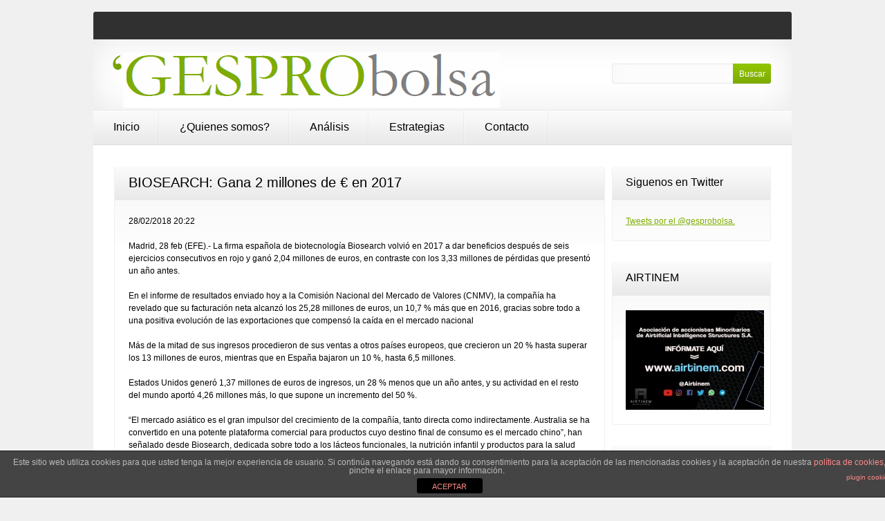

--- FILE ---
content_type: text/html; charset=UTF-8
request_url: https://www.gesprobolsa.com/biosearch-gana-2-millones-de-e-en-2017/
body_size: 39931
content:
<!DOCTYPE html>
<html lang="es">
<head>
	<title>
	BIOSEARCH: Gana 2 millones de € en 2017   |  GESPROBOLSA	</title>
	<meta name="keywords" content=" &raquo; BIOSEARCH: Gana 2 millones de € en 2017  , GESPROBOLSA , " />
	<meta name="description" content=" &raquo; BIOSEARCH: Gana 2 millones de € en 2017  | " />
	<meta charset="UTF-8" />
	<link rel="profile" href="https://gmpg.org/xfn/11" />
	<link rel="index" title="GESPROBOLSA" href="https://www.gesprobolsa.com/" />
    	<link rel="icon" href="https://www.gesprobolsa.com/wp-content/themes/theme1185/favicon.ico" type="image/x-icon" />
	  <link rel="icon" href="https://www.gesprobolsa.com/wp-content/themes/theme1185/favicon.ico" type="image/x-icon" />
	<link rel="pingback" href="https://www.gesprobolsa.com/xmlrpc.php" />
	<link rel="alternate" type="application/rss+xml" title="GESPROBOLSA" href="https://www.gesprobolsa.com/feed/" />
	<link rel="alternate" type="application/atom+xml" title="GESPROBOLSA" href="https://www.gesprobolsa.com/feed/atom/" />
	<!-- The HTML5 Shim is required for older browsers, mainly older versions IE -->
	<!--[if lt IE 9]>
		<script src="https://html5shim.googlecode.com/svn/trunk/html5.js"></script>
	<![endif]-->
  <!--[if lt IE 7]>
  	<script type="text/javascript" src="https://info.template-help.com/files/ie6_warning/ie6_script_other.js"></script>
  <![endif]-->
	<link rel="stylesheet" type="text/css" media="all" href="https://www.gesprobolsa.com/wp-content/themes/theme1185/style.css" />
	<link rel="stylesheet" type="text/css" media="all" href="https://www.gesprobolsa.com/wp-content/themes/theme1185/css/prettyPhoto.css" />
   <link rel="stylesheet" type="text/css" media="all" href="https://www.gesprobolsa.com/wp-content/themes/theme1185/css/grid.css" />
	
<!-- BEGIN Metadata added by Add-Meta-Tags WordPress plugin
Get the plugin at: http://www.g-loaded.eu/2006/01/05/add-meta-tags-wordpress-plugin/ -->
<meta name="description" content="28/02/2018 20:22 Madrid, 28 feb (EFE).- La firma española de biotecnología Biosearch volvió en 2017 a dar beneficios después de seis ejercicios consecutivos en rojo y ganó 2,04 millones de euros, en contraste con los 3,33 millones de pérdidas que presentó un año antes." />
<meta name="keywords" content="analisis, biosearch" />
<!-- END Metadata added by Add-Meta-Tags WordPress plugin -->

<meta name='robots' content='max-image-preview:large' />
<link rel='dns-prefetch' href='//ajax.googleapis.com' />
<link rel='dns-prefetch' href='//s.w.org' />
<link rel="alternate" type="application/rss+xml" title="GESPROBOLSA &raquo; Feed" href="https://www.gesprobolsa.com/feed/" />
<link rel="alternate" type="application/rss+xml" title="GESPROBOLSA &raquo; Feed de los comentarios" href="https://www.gesprobolsa.com/comments/feed/" />
<link rel="alternate" type="application/rss+xml" title="GESPROBOLSA &raquo; Comentario BIOSEARCH: Gana 2 millones de € en 2017 del feed" href="https://www.gesprobolsa.com/biosearch-gana-2-millones-de-e-en-2017/feed/" />
		<!-- This site uses the Google Analytics by MonsterInsights plugin v7.17.0 - Using Analytics tracking - https://www.monsterinsights.com/ -->
		<!-- Nota: MonsterInsights no está actualmente configurado en este sitio. El dueño del sitio necesita identificarse usando su cuenta de Google Analytics en el panel de ajustes de MonsterInsights. -->
					<!-- No UA code set -->
				<!-- / Google Analytics by MonsterInsights -->
				<script type="text/javascript">
			window._wpemojiSettings = {"baseUrl":"https:\/\/s.w.org\/images\/core\/emoji\/13.0.1\/72x72\/","ext":".png","svgUrl":"https:\/\/s.w.org\/images\/core\/emoji\/13.0.1\/svg\/","svgExt":".svg","source":{"concatemoji":"https:\/\/www.gesprobolsa.com\/wp-includes\/js\/wp-emoji-release.min.js?ver=5.7.14"}};
			!function(e,a,t){var n,r,o,i=a.createElement("canvas"),p=i.getContext&&i.getContext("2d");function s(e,t){var a=String.fromCharCode;p.clearRect(0,0,i.width,i.height),p.fillText(a.apply(this,e),0,0);e=i.toDataURL();return p.clearRect(0,0,i.width,i.height),p.fillText(a.apply(this,t),0,0),e===i.toDataURL()}function c(e){var t=a.createElement("script");t.src=e,t.defer=t.type="text/javascript",a.getElementsByTagName("head")[0].appendChild(t)}for(o=Array("flag","emoji"),t.supports={everything:!0,everythingExceptFlag:!0},r=0;r<o.length;r++)t.supports[o[r]]=function(e){if(!p||!p.fillText)return!1;switch(p.textBaseline="top",p.font="600 32px Arial",e){case"flag":return s([127987,65039,8205,9895,65039],[127987,65039,8203,9895,65039])?!1:!s([55356,56826,55356,56819],[55356,56826,8203,55356,56819])&&!s([55356,57332,56128,56423,56128,56418,56128,56421,56128,56430,56128,56423,56128,56447],[55356,57332,8203,56128,56423,8203,56128,56418,8203,56128,56421,8203,56128,56430,8203,56128,56423,8203,56128,56447]);case"emoji":return!s([55357,56424,8205,55356,57212],[55357,56424,8203,55356,57212])}return!1}(o[r]),t.supports.everything=t.supports.everything&&t.supports[o[r]],"flag"!==o[r]&&(t.supports.everythingExceptFlag=t.supports.everythingExceptFlag&&t.supports[o[r]]);t.supports.everythingExceptFlag=t.supports.everythingExceptFlag&&!t.supports.flag,t.DOMReady=!1,t.readyCallback=function(){t.DOMReady=!0},t.supports.everything||(n=function(){t.readyCallback()},a.addEventListener?(a.addEventListener("DOMContentLoaded",n,!1),e.addEventListener("load",n,!1)):(e.attachEvent("onload",n),a.attachEvent("onreadystatechange",function(){"complete"===a.readyState&&t.readyCallback()})),(n=t.source||{}).concatemoji?c(n.concatemoji):n.wpemoji&&n.twemoji&&(c(n.twemoji),c(n.wpemoji)))}(window,document,window._wpemojiSettings);
		</script>
		<style type="text/css">
img.wp-smiley,
img.emoji {
	display: inline !important;
	border: none !important;
	box-shadow: none !important;
	height: 1em !important;
	width: 1em !important;
	margin: 0 .07em !important;
	vertical-align: -0.1em !important;
	background: none !important;
	padding: 0 !important;
}
</style>
	<link rel='stylesheet' id='xyz_cfm_short_code_style-css'  href='https://www.gesprobolsa.com/wp-content/plugins/contact-form-manager/css/xyz_cfm_shortcode_style.css?ver=5.7.14' type='text/css' media='all' />
<link rel='stylesheet' id='jquery-style-css'  href='https://ajax.googleapis.com/ajax/libs/jqueryui/1.8.2/themes/smoothness/jquery-ui.css?ver=5.7.14' type='text/css' media='all' />
<link rel='stylesheet' id='formidable-css'  href='https://www.gesprobolsa.com/wp-content/plugins/formidable/css/formidableforms.css?ver=411846' type='text/css' media='all' />
<link rel='stylesheet' id='wordpress-popular-posts-css'  href='https://www.gesprobolsa.com/wp-content/plugins/wordpress-popular-posts/style/wpp.css?ver=5.7.14' type='text/css' media='all' />
<link rel='stylesheet' id='wp-block-library-css'  href='https://www.gesprobolsa.com/wp-includes/css/dist/block-library/style.min.css?ver=5.7.14' type='text/css' media='all' />
<link rel='stylesheet' id='front-estilos-css'  href='https://www.gesprobolsa.com/wp-content/plugins/asesor-cookies-para-la-ley-en-espana/html/front/estilos.css?ver=5.7.14' type='text/css' media='all' />
<script type='text/javascript' src='https://www.gesprobolsa.com/wp-content/themes/theme1185/js/jquery-1.4.4.min.js?ver=1.4.4' id='jquery-js'></script>
<script type='text/javascript' src='https://www.gesprobolsa.com/wp-content/themes/theme1185/js/superfish.js?ver=1.4.8' id='superfish-js'></script>
<script type='text/javascript' src='https://www.gesprobolsa.com/wp-content/themes/theme1185/js/jquery.prettyPhoto.js?ver=3.0.1' id='prettyPhoto-js'></script>
<script type='text/javascript' src='https://www.gesprobolsa.com/wp-content/themes/theme1185/js/jquery.faded.js?ver=0.3.2' id='faded-js'></script>
<script type='text/javascript' src='https://www.gesprobolsa.com/wp-content/themes/theme1185/js/jquery.loader.js?ver=1.0' id='loader-js'></script>
<script type='text/javascript' src='https://www.gesprobolsa.com/wp-content/themes/theme1185/js/tabs.js?ver=1.0' id='tabs-js'></script>
<script type='text/javascript' id='front-principal-js-extra'>
/* <![CDATA[ */
var cdp_cookies_info = {"url_plugin":"https:\/\/www.gesprobolsa.com\/wp-content\/plugins\/asesor-cookies-para-la-ley-en-espana\/plugin.php","url_admin_ajax":"https:\/\/www.gesprobolsa.com\/wp-admin\/admin-ajax.php"};
/* ]]> */
</script>
<script type='text/javascript' src='https://www.gesprobolsa.com/wp-content/plugins/asesor-cookies-para-la-ley-en-espana/html/front/principal.js?ver=5.7.14' id='front-principal-js'></script>
<link rel="https://api.w.org/" href="https://www.gesprobolsa.com/wp-json/" /><link rel="alternate" type="application/json" href="https://www.gesprobolsa.com/wp-json/wp/v2/posts/43094" /><link rel="EditURI" type="application/rsd+xml" title="RSD" href="https://www.gesprobolsa.com/xmlrpc.php?rsd" />
<link rel="wlwmanifest" type="application/wlwmanifest+xml" href="https://www.gesprobolsa.com/wp-includes/wlwmanifest.xml" /> 
<meta name="generator" content="WordPress 5.7.14" />
<link rel="canonical" href="https://www.gesprobolsa.com/biosearch-gana-2-millones-de-e-en-2017/" />
<link rel='shortlink' href='https://www.gesprobolsa.com/?p=43094' />
<link rel="alternate" type="application/json+oembed" href="https://www.gesprobolsa.com/wp-json/oembed/1.0/embed?url=https%3A%2F%2Fwww.gesprobolsa.com%2Fbiosearch-gana-2-millones-de-e-en-2017%2F" />
<link rel="alternate" type="text/xml+oembed" href="https://www.gesprobolsa.com/wp-json/oembed/1.0/embed?url=https%3A%2F%2Fwww.gesprobolsa.com%2Fbiosearch-gana-2-millones-de-e-en-2017%2F&#038;format=xml" />
<!-- Wordpress Popular Posts v2.3.2 -->
<script type="text/javascript">
    /* <![CDATA[ */				
	jQuery.post('https://www.gesprobolsa.com/wp-admin/admin-ajax.php', {action: 'wpp_update', token: '6c3f9c6a53', id: 43094}, function(data){/*alert(data);*/});
    /* ]]> */
</script>
<!-- End Wordpress Popular Posts v2.3.2 -->
              <style type="text/css">
  	
		.box-1, .box-2, .box-3, .box-4, .widget, #wpp-3 li, nav.oldernewer, #post-author, .wpcf7-form input, .wpcf7-form textarea {
			behavior:url(https://www.gesprobolsa.com/wp-content/themes/theme1185/PIE.php)
		}
		
  </style>
  <script type="text/javascript">
  	// initialise plugins
		jQuery(function(){
			// main navigation init
			jQuery('ul.sf-menu').superfish({
				animation:   {opacity:'show', height:'show'}
			});
			
			// prettyphoto init
			jQuery("#gallery .portfolio a[rel^='prettyPhoto']").prettyPhoto({
				animationSpeed:'slow',
				theme:'facebook',
				slideshow:false,
				autoplay_slideshow: false,
				show_title: true,
				overlay_gallery: false
			});
			
			//faded slider init
			jQuery("#faded").faded({
				speed: 500,
				crossfade: true,
				bigtarget: false,
				loading: true,
				autoplay: 5000,
				autorestart: 8000,
				autopagination: true
			});
			
		});
  </script>

</head>

<body class="post-template-default single single-post postid-43094 single-format-standard cat-27-id cat-62-id">

<div id="main"><!-- this encompasses the entire Web site -->
	<header>
		<div class="container">
			<div class="logo">
      	      						<a href="https://www.gesprobolsa.com/"><img src="https://www.gesprobolsa.com/wp-content/uploads/2011/04/Logo-Gesprobolsa.bmp" alt="GESPROBOLSA" title=""></a>
				        <p class="description"></p>
      </div>
			<nav class="primary">
        		<ul id="topnav" class="sf-menu"><li id="menu-item-171" class="menu-item menu-item-type-custom menu-item-object-custom menu-item-home menu-item-171"><a href="https://www.gesprobolsa.com/">Inicio</a></li>
<li id="menu-item-716" class="menu-item menu-item-type-post_type menu-item-object-page menu-item-716"><a href="https://www.gesprobolsa.com/quienes-somos/">¿Quienes somos?</a></li>
<li id="menu-item-729" class="menu-item menu-item-type-custom menu-item-object-custom menu-item-729"><a href="https://www.gesprobolsa.com/?cat=27">Análisis</a></li>
<li id="menu-item-19732" class="menu-item menu-item-type-post_type menu-item-object-page menu-item-19732"><a href="https://www.gesprobolsa.com/operativa-3/">Estrategias</a></li>
<li id="menu-item-59" class="menu-item menu-item-type-post_type menu-item-object-page menu-item-59"><a href="https://www.gesprobolsa.com/contact-us/">Contacto</a></li>
</ul>			</nav><!--.primary-->
         <div id="header-sidebar">
				               <!-- Widgetized Header -->
                     </div>
      	<div id="top-search">
				<form method="get" action="https://www.gesprobolsa.com/" id="searchform">
					<input type="text" name="s"><input type="submit" value="Buscar">
				</form>
			</div>
		</div><!--.container-->
	</header>

	<div class="container primary_content_wrap">
      <div class="container_24">
      	<div class="indent">
      		<div class="wrapper"><div id="content" class="grid_18">
	<div class="box-3">
   	<div class="inner">
  	      <div id="post-43094" class="post post-43094 type-post status-publish format-standard hentry category-analisis category-biosearch cat-27-id cat-62-id">
          
          <article class="single-post">
            <h1>BIOSEARCH: Gana 2 millones de € en 2017</h1>
            <div class="post-content">
              <p>28/02/2018 20:22</p>
<p>Madrid, 28 feb (EFE).- La firma española de biotecnología Biosearch volvió en 2017 a dar beneficios después de seis ejercicios consecutivos en rojo y ganó 2,04 millones de euros, en contraste con los 3,33 millones de pérdidas que presentó un año antes.</p>
<p>En el informe de resultados enviado hoy a la Comisión Nacional del Mercado de Valores (CNMV), la compañía ha revelado que su facturación neta alcanzó los 25,28 millones de euros, un 10,7 % más que en 2016, gracias sobre todo a una positiva evolución de las exportaciones que compensó la caída en el mercado nacional</p>
<p>Más de la mitad de sus ingresos procedieron de sus ventas a otros países europeos, que crecieron un 20 % hasta superar los 13 millones de euros, mientras que en España bajaron un 10 %, hasta 6,5 millones.</p>
<p>Estados Unidos generó 1,37 millones de euros de ingresos, un 28 % menos que un año antes, y su actividad en el resto del mundo aportó 4,26 millones más, lo que supone un incremento del 50 %.</p>
<p>&#8220;El mercado asiático es el gran impulsor del crecimiento de la compañía, tanto directa como indirectamente. Australia se ha convertido en una potente plataforma comercial para productos cuyo destino final de consumo es el mercado chino&#8221;, han señalado desde Biosearch, dedicada sobre todo a los lácteos funcionales, la nutrición infantil y productos para la salud femenina.</p>
<p>El resultado bruto de explotación (Ebitda), por su parte, mejoró un 31 %, hasta los 5,3 millones de euros, y su deuda financiera neta se redujo en un 28 %, hasta los 5,16 millones.</p>
<p>Por segmentos, las ventas de productos de farmacia mejoraron un 36,2 %, las de la línea de nutrición aumentaron un 9,4 % y el negocio dedicado al área nutracéutica bajó un 3 % respecto al ejercicio anterior.</p>
<p>Biosearch cuenta con una plantilla de 140 empleados y está participada por Lactalis Iberia (que controla el 29,5 % de las acciones y Pescaderías Coruñesas (con el 10 % de los títulos). EFE</p>
<p><a href="https://www.gesprobolsa.com/biosearch-gana-2-millones-de-e-en-2017/bio-res2/" rel="attachment wp-att-43101"><img loading="lazy" class="alignnone size-full wp-image-43101" alt="BIO RES2" src="https://www.gesprobolsa.com/wp-content/uploads/2018/02/BIO-RES2.png" width="664" height="343" srcset="https://www.gesprobolsa.com/wp-content/uploads/2018/02/BIO-RES2.png 664w, https://www.gesprobolsa.com/wp-content/uploads/2018/02/BIO-RES2-150x77.png 150w, https://www.gesprobolsa.com/wp-content/uploads/2018/02/BIO-RES2-300x154.png 300w, https://www.gesprobolsa.com/wp-content/uploads/2018/02/BIO-RES2-650x335.png 650w, https://www.gesprobolsa.com/wp-content/uploads/2018/02/BIO-RES2-290x150.png 290w" sizes="(max-width: 664px) 100vw, 664px" /></a></p>
<p>Informe completo de resultados: <a href="http://www.cnmv.es/portal/AlDia/DetalleIFIAlDia.aspx?nReg=2018027356">http://www.cnmv.es/portal/AlDia/DetalleIFIAlDia.aspx?nReg=2018027356</a></p>
<h2><b><span style="text-decoration: underline;">Por técnico</span></b></h2>
<p>Antes de conocerse los resultados la compañía consiguió superar al cierre la resistencia de 0,60€, movimiento que en principio debería llevar al valor hacia 0,63€ y posteriormente 0,69€</p>
<p>La ruptura no se produce con un gran volumen, aunque si superior a la media, los indicadores acompañan pues el MACD ha entrado en positivo en la sesión de hoy.</p>
<p>Mañana gracias a los resultados positivos lo lógico es que continúe con las subidas.</p>
<p><a href="https://www.gesprobolsa.com/biosearch-gana-2-millones-de-e-en-2017/bio62/" rel="attachment wp-att-43095"><img loading="lazy" class="alignnone  wp-image-43095" alt="BIO62" src="https://www.gesprobolsa.com/wp-content/uploads/2018/02/BIO62.png" width="668" height="496" srcset="https://www.gesprobolsa.com/wp-content/uploads/2018/02/BIO62.png 835w, https://www.gesprobolsa.com/wp-content/uploads/2018/02/BIO62-150x111.png 150w, https://www.gesprobolsa.com/wp-content/uploads/2018/02/BIO62-300x222.png 300w, https://www.gesprobolsa.com/wp-content/uploads/2018/02/BIO62-650x482.png 650w" sizes="(max-width: 668px) 100vw, 668px" /></a></p>
                          </div><!--.post-content-->
          </article>
    
        </div><!-- #post-## -->
  	
		</div>
  	</div>
  
                 
        
        <nav class="oldernewer">
          <div class="older">
            <p>
              <a href="https://www.gesprobolsa.com/sp500-fea-figura-de-vuelta/" rel="prev">&laquo; Anterior</a>            </p>
          </div><!--.older-->
          <div class="newer">
            <p>
              <a href="https://www.gesprobolsa.com/abengoa-manana-debe-reaccionar-a-sus-resultados/" rel="next">Siguiente &raquo;</a>            </p>
          </div><!--.newer-->
        </nav><!--.oldernewer-->
    
        
<!-- You can start editing here. -->


			<!-- If comments are closed. -->
		<!--p class="nocomments">Comments are closed.</p-->

	

        
    </div><!--#content-->
<aside id="sidebar" class="grid_6 omega">
	<div id="text-6" class="widget"><h3>Siguenos en Twitter</h3>			<div class="textwidget"> <a class="twitter-timeline" href="https://twitter.com/gesprobolsa" data-widget-id="416507259179376640">Tweets por el @gesprobolsa.</a> <script>!function(d,s,id){var js,fjs=d.getElementsByTagName(s)[0],p=/^http:/.test(d.location)?'http':'https';if(!d.getElementById(id)){js=d.createElement(s);js.id=id;js.src=p+"://platform.twitter.com/widgets.js";fjs.parentNode.insertBefore(js,fjs);}}(document,"script","twitter-wjs");</script> </div>
		</div><div id="text-10" class="widget"><h3>AIRTINEM</h3>			<div class="textwidget"><a href="http://airtinem.com"><img src="https://www.gesprobolsa.com/wp-content/uploads/2021/02/photo_2021-02-26_11-20-13-e1614337184444.jpg"></a></div>
		</div><div id="categories-5" class="widget"><h3>Análisis por Valores</h3><form action="https://www.gesprobolsa.com" method="get"><label class="screen-reader-text" for="cat">Análisis por Valores</label><select  name='cat' id='cat' class='postform' >
	<option value='-1'>Elegir la categoría</option>
	<option class="level-0" value="167">1NKEMIA</option>
	<option class="level-0" value="239">480</option>
	<option class="level-0" value="183">ABC BIOTICS</option>
	<option class="level-0" value="49">ABENGOA</option>
	<option class="level-0" value="147">ABERTIS</option>
	<option class="level-0" value="48">ACCIONA</option>
	<option class="level-0" value="115">ACERINOX</option>
	<option class="level-0" value="123">ACS</option>
	<option class="level-0" value="158">ADOLFO DOMINGUEZ</option>
	<option class="level-0" value="201">ADVEO</option>
	<option class="level-0" value="248">AGILE CONTENT</option>
	<option class="level-0" value="195">AIRBUS</option>
	<option class="level-0" value="213">AIRTICIFIAL</option>
	<option class="level-0" value="215">AIRTIFICIAL</option>
	<option class="level-0" value="89">AISA</option>
	<option class="level-0" value="133">ALMIRALL</option>
	<option class="level-0" value="154">ALTIA</option>
	<option class="level-0" value="109">AMADEUS</option>
	<option class="level-0" value="57">AMPER</option>
	<option class="level-0" value="27">ANALISIS</option>
	<option class="level-0" value="74">ANTENA3</option>
	<option class="level-0" value="177">APPLUS</option>
	<option class="level-0" value="84">ARCELOR MITTAL</option>
	<option class="level-0" value="188">ATRESMEDIA</option>
	<option class="level-0" value="209">AUDAX</option>
	<option class="level-0" value="127">AZKOYEN</option>
	<option class="level-0" value="96">BANCA CIVICA</option>
	<option class="level-0" value="63">BANCO POPULAR</option>
	<option class="level-0" value="95">BANCO SABADELL</option>
	<option class="level-0" value="78">BANCO VALENCIA</option>
	<option class="level-0" value="52">BANESTO</option>
	<option class="level-0" value="102">BANKIA</option>
	<option class="level-0" value="106">BANKINTER</option>
	<option class="level-0" value="152">BARON DE LEY</option>
	<option class="level-0" value="75">BBVA</option>
	<option class="level-0" value="214">BERKELEY</option>
	<option class="level-0" value="171">BIONATURIS</option>
	<option class="level-0" value="62">BIOSEARCH</option>
	<option class="level-0" value="245">BIOTECHHOLOGY</option>
	<option class="level-0" value="56">BME</option>
	<option class="level-0" value="166">CAF</option>
	<option class="level-0" value="81">CAIXABANK</option>
	<option class="level-0" value="53">CAMPOFRIO</option>
	<option class="level-0" value="146">CARBURES</option>
	<option class="level-0" value="110">CATALANA OCCIDENTE</option>
	<option class="level-0" value="155">CATENON</option>
	<option class="level-0" value="207">CELNEX</option>
	<option class="level-0" value="40">CEMENTOS PORTLAND</option>
	<option class="level-0" value="131">CIE AUTOMOTIVE</option>
	<option class="level-0" value="243">CLERHP</option>
	<option class="level-0" value="218">CLERPH</option>
	<option class="level-0" value="104">CODERE</option>
	<option class="level-0" value="199">COEMAC</option>
	<option class="level-0" value="37">COLONIAL</option>
	<option class="level-0" value="55">COMENTARIO DEL MERCADO</option>
	<option class="level-0" value="234">Commcenter</option>
	<option class="level-0" value="194">COMUNICADO</option>
	<option class="level-0" value="77">CORTOS</option>
	<option class="level-0" value="187">CVNE</option>
	<option class="level-0" value="44">DAX</option>
	<option class="level-0" value="32">DEOLEO</option>
	<option class="level-0" value="103">DERMOESTETICA</option>
	<option class="level-0" value="82">DIA</option>
	<option class="level-0" value="129">DINAMIA</option>
	<option class="level-0" value="172">DOGI</option>
	<option class="level-0" value="206">DOMINION</option>
	<option class="level-0" value="204">DOW JONES</option>
	<option class="level-0" value="45">DURO FELGUERA</option>
	<option class="level-0" value="161">EBIOSS</option>
	<option class="level-0" value="72">EBRO FOODS</option>
	<option class="level-0" value="170">EDREAMS</option>
	<option class="level-0" value="130">ELECNOR</option>
	<option class="level-0" value="168">ENAGAS</option>
	<option class="level-0" value="86">ENCE</option>
	<option class="level-0" value="116">ENDESA</option>
	<option class="level-0" value="238">ENDURANCE MOTIVE</option>
	<option class="level-0" value="61">ERCROS</option>
	<option class="level-0" value="175">EUROCONSULT</option>
	<option class="level-0" value="159">EUROESPESS</option>
	<option class="level-0" value="157">EURONA</option>
	<option class="level-0" value="66">EUROPAC</option>
	<option class="level-0" value="173">FACEPHI</option>
	<option class="level-0" value="87">FAES</option>
	<option class="level-0" value="124">FCC</option>
	<option class="level-0" value="101">FERROVIAL</option>
	<option class="level-0" value="29">FERSA</option>
	<option class="level-0" value="43">FLUIDRA</option>
	<option class="level-0" value="88">FUNESPAÑA</option>
	<option class="level-0" value="99">GALQ</option>
	<option class="level-0" value="50">GAMESA</option>
	<option class="level-0" value="139">GAS NATURAL</option>
	<option class="level-0" value="208">GESTAMP</option>
	<option class="level-0" value="196">GIGAS</option>
	<option class="level-0" value="156">GOWEX</option>
	<option class="level-0" value="219">GRENERGY</option>
	<option class="level-0" value="91">GRIFOLS</option>
	<option class="level-0" value="68">GRUPO EZENTIS</option>
	<option class="level-0" value="111">Grupo San Jose</option>
	<option class="level-0" value="144">GVC GAESCO</option>
	<option class="level-0" value="176">HISPANIA</option>
	<option class="level-0" value="233">HOLALUZ</option>
	<option class="level-0" value="98">IAG</option>
	<option class="level-0" value="178">IBERDROLA</option>
	<option class="level-0" value="191">IBERPÀPEL</option>
	<option class="level-0" value="28">IBEX35</option>
	<option class="level-0" value="246">IFFE FUTURA</option>
	<option class="level-0" value="185">IMAGINARIUM</option>
	<option class="level-0" value="189">INCLAM</option>
	<option class="level-0" value="112">INDITEX</option>
	<option class="level-0" value="114">INDRA</option>
	<option class="level-0" value="205">INFORMES</option>
	<option class="level-0" value="121">INMOBILIARIA DEL SUR</option>
	<option class="level-0" value="247">INNOVATE SOLUTIONS ECOSYSTEM</option>
	<option class="level-0" value="236">INTERCITY</option>
	<option class="level-0" value="151">INYPSA</option>
	<option class="level-0" value="240">IZERTIS</option>
	<option class="level-0" value="60">JAZZTEL</option>
	<option class="level-0" value="51">LA SEDA DE BARCELONA</option>
	<option class="level-0" value="249">LABIANA</option>
	<option class="level-0" value="59">LABORATORIO REIG JOFRE</option>
	<option class="level-0" value="150">LABORATORIOS ROVI</option>
	<option class="level-0" value="160">LAR</option>
	<option class="level-0" value="138">LIBERBANK</option>
	<option class="level-0" value="69">LINGOTES ESPECIALES</option>
	<option class="level-0" value="217">LLEIDANET</option>
	<option class="level-0" value="241">LLYC</option>
	<option class="level-0" value="174">LOGISTA</option>
	<option class="level-0" value="169">MADCOMTECH</option>
	<option class="level-0" value="132">MAPFRE</option>
	<option class="level-0" value="163">MAS MOVIL</option>
	<option class="level-0" value="135">MEDIASET</option>
	<option class="level-0" value="79">MELIA</option>
	<option class="level-0" value="46">MERCADO</option>
	<option class="level-0" value="65">METROVACESA</option>
	<option class="level-0" value="232">MIOGROUP</option>
	<option class="level-0" value="192">MIQUEL Y COSTAS</option>
	<option class="level-0" value="140">MONTEBALITO</option>
	<option class="level-0" value="200">NASDAQ100</option>
	<option class="level-0" value="47">NATRA</option>
	<option class="level-0" value="197">NATURHOUSE</option>
	<option class="level-0" value="180">NBI BEARINGS</option>
	<option class="level-0" value="212">NEINOR</option>
	<option class="level-0" value="198">NEOL</option>
	<option class="level-0" value="162">NEURON BIO</option>
	<option class="level-0" value="216">NEXTIL</option>
	<option class="level-0" value="70">NH HOTELES</option>
	<option class="level-0" value="143">NICOLAS CORREA</option>
	<option class="level-0" value="190">NIKKEI</option>
	<option class="level-0" value="134">Northrop Grumman Corporation</option>
	<option class="level-0" value="165">NPG</option>
	<option class="level-0" value="210">NYESA</option>
	<option class="level-0" value="93">OFERTA</option>
	<option class="level-0" value="108">OHL</option>
	<option class="level-0" value="182">ONLY APARTAMENTS</option>
	<option class="level-0" value="193">ORYZON</option>
	<option class="level-0" value="237">PARLEM TELECOM</option>
	<option class="level-0" value="105">PESCANOVA</option>
	<option class="level-0" value="179">PETROLEO</option>
	<option class="level-0" value="34">PHARMAMAR</option>
	<option class="level-0" value="142">PRECONCURSO</option>
	<option class="level-0" value="31">PRISA</option>
	<option class="level-0" value="64">PROSEGUR</option>
	<option class="level-0" value="30">QUABIT</option>
	<option class="level-0" value="73">REALIA</option>
	<option class="level-0" value="211">RED ELECTRICA ESPAÑOLA</option>
	<option class="level-0" value="202">REIG JOFRE</option>
	<option class="level-0" value="145">RENO MEDICI</option>
	<option class="level-0" value="38">RENTA CORPORACION</option>
	<option class="level-0" value="97">REPSOL</option>
	<option class="level-0" value="164">RESUMEN</option>
	<option class="level-0" value="35">REYAL URBIS</option>
	<option class="level-0" value="90">SACYR VALLEHERMOSO</option>
	<option class="level-0" value="71">SANTANDER</option>
	<option class="level-0" value="181">SECUOYA</option>
	<option class="level-0" value="107">SERVICE POINT SOLUTIONS</option>
	<option class="level-0" value="242">SNGULAR</option>
	<option class="level-0" value="128">SNIACE</option>
	<option class="level-0" value="42">SOLARIA</option>
	<option class="level-0" value="244">SOLARPROFIT</option>
	<option class="level-0" value="235">SOLTEC</option>
	<option class="level-0" value="148">SORTEO NAVIDAD</option>
	<option class="level-0" value="120">SOTOGRANDE</option>
	<option class="level-0" value="41">SP500</option>
	<option class="level-0" value="250">SUIBSTRATE AI</option>
	<option class="level-0" value="186">TALGO</option>
	<option class="level-0" value="94">Tavex Algodonera</option>
	<option class="level-0" value="83">TECNICAS REUNIDAS</option>
	<option class="level-0" value="137">TECNOCOM</option>
	<option class="level-0" value="76">TELEFONICA</option>
	<option class="level-0" value="203">TELEPIZZA</option>
	<option class="level-0" value="119">TESTA</option>
	<option class="level-0" value="231">Tier1</option>
	<option class="level-0" value="54">TUBACEX</option>
	<option class="level-0" value="100">TUBOS REUNIDOS</option>
	<option class="level-0" value="1">Uncategorized</option>
	<option class="level-0" value="118">URALITA</option>
	<option class="level-0" value="122">URBAS</option>
	<option class="level-0" value="153">VALOR TOP</option>
	<option class="level-0" value="33">VERTICE</option>
	<option class="level-0" value="136">VIDRALA</option>
	<option class="level-0" value="113">VISCOFAN</option>
	<option class="level-0" value="117">VOCENTO</option>
	<option class="level-0" value="184">VOUSSE</option>
	<option class="level-0" value="92">VUELING</option>
	<option class="level-0" value="85">ZARDOYA OTIS</option>
	<option class="level-0" value="149">ZINKIA</option>
</select>
</form>
<script type="text/javascript">
/* <![CDATA[ */
(function() {
	var dropdown = document.getElementById( "cat" );
	function onCatChange() {
		if ( dropdown.options[ dropdown.selectedIndex ].value > 0 ) {
			dropdown.parentNode.submit();
		}
	}
	dropdown.onchange = onCatChange;
})();
/* ]]> */
</script>

			</div><div id="calendar-3" class="widget"><h3>Análisis por fecha</h3><div id="calendar_wrap" class="calendar_wrap"><table id="wp-calendar" class="wp-calendar-table">
	<caption>febrero 2026</caption>
	<thead>
	<tr>
		<th scope="col" title="lunes">L</th>
		<th scope="col" title="martes">M</th>
		<th scope="col" title="miércoles">X</th>
		<th scope="col" title="jueves">J</th>
		<th scope="col" title="viernes">V</th>
		<th scope="col" title="sábado">S</th>
		<th scope="col" title="domingo">D</th>
	</tr>
	</thead>
	<tbody>
	<tr>
		<td colspan="6" class="pad">&nbsp;</td><td>1</td>
	</tr>
	<tr>
		<td id="today">2</td><td>3</td><td>4</td><td>5</td><td>6</td><td>7</td><td>8</td>
	</tr>
	<tr>
		<td>9</td><td>10</td><td>11</td><td>12</td><td>13</td><td>14</td><td>15</td>
	</tr>
	<tr>
		<td>16</td><td>17</td><td>18</td><td>19</td><td>20</td><td>21</td><td>22</td>
	</tr>
	<tr>
		<td>23</td><td>24</td><td>25</td><td>26</td><td>27</td><td>28</td>
		<td class="pad" colspan="1">&nbsp;</td>
	</tr>
	</tbody>
	</table><nav aria-label="Meses anteriores y posteriores" class="wp-calendar-nav">
		<span class="wp-calendar-nav-prev"><a href="https://www.gesprobolsa.com/2026/01/">&laquo; Ene</a></span>
		<span class="pad">&nbsp;</span>
		<span class="wp-calendar-nav-next">&nbsp;</span>
	</nav></div></div><div id="pages-2" class="widget"><h3>Páginas</h3>
			<ul>
				<li class="page_item page-item-693"><a href="https://www.gesprobolsa.com/quienes-somos/">¿Quienes somos?</a></li>
<li class="page_item page-item-19730"><a href="https://www.gesprobolsa.com/operativa-3/">Estrategias</a></li>
<li class="page_item page-item-54488"><a href="https://www.gesprobolsa.com/mas-informacion-sobre-las-cookies/">Más información sobre las cookies</a></li>
<li class="page_item page-item-54489"><a href="https://www.gesprobolsa.com/politica-de-cookies/">Política de cookies</a></li>
<li class="page_item page-item-57"><a href="https://www.gesprobolsa.com/contact-us/">Contacto</a></li>
			</ul>

			</div><div id="text-7" class="widget"><h3>Despacho de Abogados</h3>			<div class="textwidget"><a href="http://www.jabogados.com" ><img src="https://www.gesprobolsa.com/wp-content/uploads/2014/02/jabogados1.jpg"></a></div>
		</div></aside><!--sidebar-->							</div><!--.wrapper-->
         </div><!--.indent-->
      </div><!--.container_24-->
  </div><!--.container-->
	<footer id="footer">
		<div class="container">
      
      
      	<div class="footer-bg">
            <div class="container_24">
               <div class="wrapper">
                  
                  <div class="grid_6">
                  	<div class="box-1">
                     	<div class="inner">
                        	<div class="wrapper">
										                                 <!--Widgetized Footer-->
                                                      	</div>
                        </div>
                     </div>
                  </div>
                  
                  <div class="grid_6">
                  	<div class="box-1">
                     	<div class="inner">
                        	<div class="wrapper">
										                                 <!--Widgetized Footer-->
                                                      	</div>
                        </div>
                     </div>
                  </div>
                  
                  <div class="grid_6">
                  	<div class="box-1">
                     	<div class="inner-1">
                        	<div class="wrapper">
										                                 <!--Widgetized Footer-->
                                                      	</div>
                        </div>
                     </div>
                  </div>
                  
                  <div class="grid_6 omega">
                  	<div class="box-1">
                     	<div class="inner-1">
                        	<div class="wrapper">
										                                 <!--Widgetized Footer-->
                                                      	</div>
                        </div>
                     </div>
                  </div>
                  
               </div>
            </div>
         </div><!--.footer-bg-->
            
         <div class="container_24">
         	
            <div class="wrapper">
               <nav class="footer">
                  <ul id="menu-footer-menu" class="footer-nav"><li id="menu-item-11850" class="menu-item menu-item-type-custom menu-item-object-custom menu-item-home menu-item-11850"><a href="https://www.gesprobolsa.com/">Inicio</a></li>
<li id="menu-item-11849" class="menu-item menu-item-type-post_type menu-item-object-page menu-item-11849"><a href="https://www.gesprobolsa.com/contact-us/">Contacto</a></li>
<li id="menu-item-54443" class="menu-item menu-item-type-custom menu-item-object-custom menu-item-54443"><a href="https://www.gesprobolsa.com/?page_id=19730">Estretegias</a></li>
<li id="menu-item-28749" class="menu-item menu-item-type-post_type menu-item-object-page menu-item-28749"><a href="https://www.gesprobolsa.com/declaracion-de-privacidad/">Privacidad</a></li>
<li id="menu-item-28746" class="menu-item menu-item-type-post_type menu-item-object-page menu-item-28746"><a href="https://www.gesprobolsa.com/declaracion-de-responsabilidades/">responsabilidad</a></li>
<li id="menu-item-11847" class="menu-item menu-item-type-post_type menu-item-object-page menu-item-11847"><a href="https://www.gesprobolsa.com/aviso-legal/">Aviso Legal</a></li>
</ul>               </nav>
            </div>
            
         </div>
         
          <div class="footer-info">
       	   <div class="wrapper">
               <p><a href="http://wordpress.org"></a> <span><a href="https://www.gesprobolsa.com/feed/" rel="nofollow">Entradas (RSS)</a><a href="https://www.gesprobolsa.com/comments/feed/" rel="nofollow"></a></span></p>
               <strong>Copyright &copy; 2013 &nbsp;&nbsp; Gestion Productos y Bolsa SL&nbsp; B-2774231&nbsp;&nbsp;&nbsp; E-Mail: <a href="mailto:gesprobolsa@gmail.com" class="Estilo1">gesprobolsa@gmail.com </a> &nbsp;&nbsp;&nbsp; Tel&eacute;fono: 635587416</strong></div>
         </div>
  
       
         
		</div><!--.container-->
	</footer>
</div><!--#main-->
<!-- HTML del pié de página -->
<div class="cdp-cookies-alerta  cdp-solapa-izq cdp-cookies-tema-gris">
	<div class="cdp-cookies-texto">
		<p style="font-size:12px !important;line-height:12px !important">Este sitio web utiliza cookies para que usted tenga la mejor experiencia de usuario. Si continúa navegando está dando su consentimiento para la aceptación de las mencionadas cookies y la aceptación de nuestra <a href="https://www.gesprobolsa.com/politica-de-cookies/" style="font-size:12px !important;line-height:12px !important">política de cookies</a>, pinche el enlace para mayor información.<a href="http://wordpress.org/plugins/asesor-cookies-para-la-ley-en-espana/" class="cdp-cookies-boton-creditos" target="_blank">plugin cookies</a></p>
		<a href="javascript:;" class="cdp-cookies-boton-cerrar">ACEPTAR</a> 
	</div>
	<a class="cdp-cookies-solapa">Aviso de cookies</a>
</div>
 <div style="clear:both;width:100%;text-align:center; font-size:11px; "><a target="_blank" title="Contact form" href="http://xyzscripts.com/wordpress-plugins/contact-form-manager/details" >Contact Form</a> Powered By : <a target="_blank" title="PHP Scripts & Programs" href="http://www.xyzscripts.com" >XYZScripts.com</a></div><script type='text/javascript' src='https://www.gesprobolsa.com/wp-includes/js/jquery/ui/core.min.js?ver=1.12.1' id='jquery-ui-core-js'></script>
<script type='text/javascript' src='https://www.gesprobolsa.com/wp-includes/js/jquery/ui/datepicker.min.js?ver=1.12.1' id='jquery-ui-datepicker-js'></script>
<script type='text/javascript' id='jquery-ui-datepicker-js-after'>
jQuery(document).ready(function(jQuery){jQuery.datepicker.setDefaults({"closeText":"Cerrar","currentText":"Hoy","monthNames":["enero","febrero","marzo","abril","mayo","junio","julio","agosto","septiembre","octubre","noviembre","diciembre"],"monthNamesShort":["Ene","Feb","Mar","Abr","May","Jun","Jul","Ago","Sep","Oct","Nov","Dic"],"nextText":"Siguiente","prevText":"Anterior","dayNames":["domingo","lunes","martes","mi\u00e9rcoles","jueves","viernes","s\u00e1bado"],"dayNamesShort":["Dom","Lun","Mar","Mi\u00e9","Jue","Vie","S\u00e1b"],"dayNamesMin":["D","L","M","X","J","V","S"],"dateFormat":"d MM, yy","firstDay":1,"isRTL":false});});
</script>
<script type='text/javascript' src='https://www.gesprobolsa.com/wp-includes/js/comment-reply.min.js?ver=5.7.14' id='comment-reply-js'></script>
<script type='text/javascript' src='https://www.gesprobolsa.com/wp-includes/js/wp-embed.min.js?ver=5.7.14' id='wp-embed-js'></script>
 <!-- this is used by many Wordpress features and for plugins to work proporly -->
</body>
</html>

--- FILE ---
content_type: text/html; charset=UTF-8
request_url: https://www.gesprobolsa.com/wp-admin/admin-ajax.php
body_size: 47
content:
OK. Execution time: 0.001222 seconds